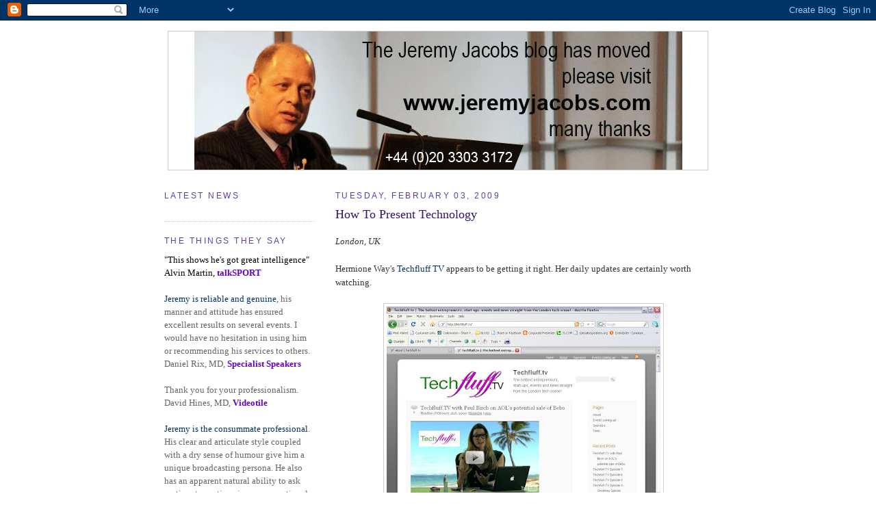

--- FILE ---
content_type: text/html; charset=UTF-8
request_url: https://corporatepresenter.blogspot.com/2009/02/how-to-present-technology.html
body_size: 15601
content:
<!DOCTYPE html>
<html dir='ltr' xmlns='http://www.w3.org/1999/xhtml' xmlns:b='http://www.google.com/2005/gml/b' xmlns:data='http://www.google.com/2005/gml/data' xmlns:expr='http://www.google.com/2005/gml/expr'>
<head>
<link href='https://www.blogger.com/static/v1/widgets/2944754296-widget_css_bundle.css' rel='stylesheet' type='text/css'/>
<meta content='text/html; charset=UTF-8' http-equiv='Content-Type'/>
<meta content='blogger' name='generator'/>
<link href='https://corporatepresenter.blogspot.com/favicon.ico' rel='icon' type='image/x-icon'/>
<link href='http://corporatepresenter.blogspot.com/2009/02/how-to-present-technology.html' rel='canonical'/>
<link rel="alternate" type="application/atom+xml" title="CORPORATE PRESENTER - Atom" href="https://corporatepresenter.blogspot.com/feeds/posts/default" />
<link rel="alternate" type="application/rss+xml" title="CORPORATE PRESENTER - RSS" href="https://corporatepresenter.blogspot.com/feeds/posts/default?alt=rss" />
<link rel="service.post" type="application/atom+xml" title="CORPORATE PRESENTER - Atom" href="https://www.blogger.com/feeds/24054844/posts/default" />

<link rel="alternate" type="application/atom+xml" title="CORPORATE PRESENTER - Atom" href="https://corporatepresenter.blogspot.com/feeds/3186429884180032948/comments/default" />
<!--Can't find substitution for tag [blog.ieCssRetrofitLinks]-->
<link href='https://blogger.googleusercontent.com/img/b/R29vZ2xl/AVvXsEj_dUsbYa5IMTefZO8zJRBQKOE2RuhcIUxHXap9wbfJmwIfLoIGJZZ7aECHoO9pTZydpG5LW-aRmMw1B4lkIjat95kVRHa_M0P1mKsCGX-j5GjFZqt22IVioyozLOUKxraQGLlS/s400/techfluff.JPG' rel='image_src'/>
<meta content='http://corporatepresenter.blogspot.com/2009/02/how-to-present-technology.html' property='og:url'/>
<meta content='How To Present Technology' property='og:title'/>
<meta content='London, UK Hermione Way&#39;s Techfluff TV  appears to be getting it right. Her daily updates are certainly worth watching.' property='og:description'/>
<meta content='https://blogger.googleusercontent.com/img/b/R29vZ2xl/AVvXsEj_dUsbYa5IMTefZO8zJRBQKOE2RuhcIUxHXap9wbfJmwIfLoIGJZZ7aECHoO9pTZydpG5LW-aRmMw1B4lkIjat95kVRHa_M0P1mKsCGX-j5GjFZqt22IVioyozLOUKxraQGLlS/w1200-h630-p-k-no-nu/techfluff.JPG' property='og:image'/>
<title>CORPORATE PRESENTER: How To Present Technology</title>
<meta content='Jeremy Jacobs is an experienced presenter with BBC and commercial radio. He presents on corporate videos and TV, hosts conferences and is a radio broadcaster' name='description'/>
<meta content='Corporate Presenter, Presenter, Corporate Presenting, Link Presenter, Corporate Host, Web TV Presenter, Awards Host, Leicester Square Television, presenting,  Conference Moderator, Event Host, TV Presenting, Radio Presenter, TV Presenter, Link Presenter, Master of Ceremonies' name='keywords'/>
<style id='page-skin-1' type='text/css'><!--
/*
-----------------------------------------------
Blogger Template Style
Name:     Minima Lefty
Designer: Douglas Bowman / Darren Delaye
URL:      www.stopdesign.com
Date:     14 Jul 2006
----------------------------------------------- */
/* Variable definitions
====================
<Variable name="bgcolor" description="Page Background Color"
type="color" default="#fff">
<Variable name="textcolor" description="Text Color"
type="color" default="#333">
<Variable name="linkcolor" description="Link Color"
type="color" default="#58a">
<Variable name="pagetitlecolor" description="Blog Title Color"
type="color" default="#666">
<Variable name="descriptioncolor" description="Blog Description Color"
type="color" default="#999">
<Variable name="titlecolor" description="Post Title Color"
type="color" default="#c60">
<Variable name="bordercolor" description="Border Color"
type="color" default="#ccc">
<Variable name="sidebarcolor" description="Sidebar Title Color"
type="color" default="#999">
<Variable name="sidebartextcolor" description="Sidebar Text Color"
type="color" default="#666">
<Variable name="visitedlinkcolor" description="Visited Link Color"
type="color" default="#999">
<Variable name="bodyfont" description="Text Font"
type="font" default="normal normal 100% Georgia, Serif">
<Variable name="headerfont" description="Sidebar Title Font"
type="font"
default="normal normal 78% 'Trebuchet MS',Trebuchet,Arial,Verdana,Sans-serif">
<Variable name="pagetitlefont" description="Blog Title Font"
type="font"
default="normal normal 200% Georgia, Serif">
<Variable name="descriptionfont" description="Blog Description Font"
type="font"
default="normal normal 78% 'Trebuchet MS', Trebuchet, Arial, Verdana, Sans-serif">
<Variable name="postfooterfont" description="Post Footer Font"
type="font"
default="normal normal 78% 'Trebuchet MS', Trebuchet, Arial, Verdana, Sans-serif">
<Variable name="startSide" description="Start side in blog language"
type="automatic" default="left">
<Variable name="endSide" description="End side in blog language"
type="automatic" default="right">
*/
/* Use this with templates/template-twocol.html */
body {
background:#ffffff;
margin:0;
color:#333333;
font:x-small Georgia Serif;
font-size/* */:/**/small;
font-size: /**/small;
text-align: center;
}
a:link {
color:#003366;
text-decoration:none;
}
a:visited {
color:#800040;
text-decoration:none;
}
a:hover {
color:#341473;
text-decoration:underline;
}
a img {
border-width:0;
}
/* Header
-----------------------------------------------
*/
#header-wrapper {
width:800px;
margin:0 auto 10px;
border:0px solid #cccccc;
}
#header-inner {
background-position: center;
margin-left: auto;
margin-right: auto;
}
#header {
margin: 5px;
border: 1px solid #cccccc;
text-align: center;
color:#666666;
}
#header h1 {
margin:5px 5px 0;
padding:15px 20px .25em;
line-height:1.2em;
text-transform:uppercase;
letter-spacing:.2em;
font: normal normal 218% Verdana, sans-serif;
}
#header a {
color:#666666;
text-decoration:none;
}
#header a:hover {
color:#666666;
}
#header .description {
margin:0 5px 5px;
padding:0 20px 15px;
max-width:700px;
text-transform:uppercase;
letter-spacing:.2em;
line-height: 1.4em;
font: normal normal 85% Verdana, sans-serif;
color: #999999;
}
#header img {
margin-left: auto;
margin-right: auto;
}
/* Outer-Wrapper
----------------------------------------------- */
#outer-wrapper {
width: 800px;
margin:0 auto;
padding:10px;
text-align:left;
font: normal normal 100% Georgia, Serif;
}
#main-wrapper {
width: 550px;
float: right;
word-wrap: break-word; /* fix for long text breaking sidebar float in IE */
overflow: hidden;     /* fix for long non-text content breaking IE sidebar float */
}
#sidebar-wrapper {
width: 220px;
float: left;
word-wrap: break-word; /* fix for long text breaking sidebar float in IE */
overflow: hidden;     /* fix for long non-text content breaking IE sidebar float */
}
/* Headings
----------------------------------------------- */
h2 {
margin:1.5em 0 .75em;
font:normal normal 95% Verdana, sans-serif;
line-height: 1.4em;
text-transform:uppercase;
letter-spacing:.2em;
color:#5f3ea2;
}
/* Posts
-----------------------------------------------
*/
h2.date-header {
margin:1.5em 0 .5em;
}
.post {
margin:.5em 0 1.5em;
border-bottom:1px dotted #cccccc;
padding-bottom:1.5em;
}
.post h3 {
margin:.25em 0 0;
padding:0 0 4px;
font-size:140%;
font-weight:normal;
line-height:1.4em;
color:#341473;
}
.post h3 a, .post h3 a:visited, .post h3 strong {
display:block;
text-decoration:none;
color:#341473;
font-weight:normal;
}
.post h3 strong, .post h3 a:hover {
color:#333333;
}
.post-body {
margin:0 0 .75em;
line-height:1.6em;
}
.post-body blockquote {
line-height:1.3em;
}
.post-footer {
margin: .75em 0;
color:#5f3ea2;
text-transform:uppercase;
letter-spacing:.1em;
font: normal normal 78% 'Trebuchet MS', Trebuchet, Arial, Verdana, Sans-serif;
line-height: 1.4em;
}
.comment-link {
margin-left:.6em;
}
.post img {
padding:4px;
border:1px solid #cccccc;
}
.post blockquote {
margin:1em 20px;
}
.post blockquote p {
margin:.75em 0;
}
/* Comments
----------------------------------------------- */
#comments h4 {
margin:1em 0;
font-weight: bold;
line-height: 1.4em;
text-transform:uppercase;
letter-spacing:.2em;
color: #5f3ea2;
}
#comments-block {
margin:1em 0 1.5em;
line-height:1.6em;
}
#comments-block .comment-author {
margin:.5em 0;
}
#comments-block .comment-body {
margin:.25em 0 0;
}
#comments-block .comment-footer {
margin:-.25em 0 2em;
line-height: 1.4em;
text-transform:uppercase;
letter-spacing:.1em;
}
#comments-block .comment-body p {
margin:0 0 .75em;
}
.deleted-comment {
font-style:italic;
color:gray;
}
.feed-links {
clear: both;
line-height: 2.5em;
}
#blog-pager-newer-link {
float: left;
}
#blog-pager-older-link {
float: right;
}
#blog-pager {
text-align: center;
}
/* Sidebar Content
----------------------------------------------- */
.sidebar {
color: #666666;
line-height: 1.5em;
}
.sidebar ul {
list-style:none;
margin:0 0 0;
padding:0 0 0;
}
.sidebar li {
margin:0;
padding-top:0;
padding-right:0;
padding-bottom:.25em;
padding-left:15px;
text-indent:-15px;
line-height:1.5em;
}
.sidebar .widget, .main .widget {
border-bottom:1px dotted #cccccc;
margin:0 0 1.5em;
padding:0 0 1.5em;
}
.main .Blog {
border-bottom-width: 0;
}
/* Profile
----------------------------------------------- */
.profile-img {
float: left;
margin-top: 0;
margin-right: 5px;
margin-bottom: 5px;
margin-left: 0;
padding: 4px;
border: 1px solid #cccccc;
}
.profile-data {
margin:0;
text-transform:uppercase;
letter-spacing:.1em;
font: normal normal 78% 'Trebuchet MS', Trebuchet, Arial, Verdana, Sans-serif;
color: #5f3ea2;
font-weight: bold;
line-height: 1.6em;
}
.profile-datablock {
margin:.5em 0 .5em;
}
.profile-textblock {
margin: 0.5em 0;
line-height: 1.6em;
}
.profile-link {
font: normal normal 78% 'Trebuchet MS', Trebuchet, Arial, Verdana, Sans-serif;
text-transform: uppercase;
letter-spacing: .1em;
}
/* Footer
----------------------------------------------- */
#footer {
width:660px;
clear:both;
margin:0 auto;
padding-top:15px;
line-height: 1.6em;
text-transform:uppercase;
letter-spacing:.1em;
text-align: center;
}

--></style>
<link href='https://www.blogger.com/dyn-css/authorization.css?targetBlogID=24054844&amp;zx=4cabb315-1443-428a-836b-b31caa6a1046' media='none' onload='if(media!=&#39;all&#39;)media=&#39;all&#39;' rel='stylesheet'/><noscript><link href='https://www.blogger.com/dyn-css/authorization.css?targetBlogID=24054844&amp;zx=4cabb315-1443-428a-836b-b31caa6a1046' rel='stylesheet'/></noscript>
<meta name='google-adsense-platform-account' content='ca-host-pub-1556223355139109'/>
<meta name='google-adsense-platform-domain' content='blogspot.com'/>

<!-- data-ad-client=ca-pub-7606819033127463 -->

</head>
<body>
<div class='navbar section' id='navbar'><div class='widget Navbar' data-version='1' id='Navbar1'><script type="text/javascript">
    function setAttributeOnload(object, attribute, val) {
      if(window.addEventListener) {
        window.addEventListener('load',
          function(){ object[attribute] = val; }, false);
      } else {
        window.attachEvent('onload', function(){ object[attribute] = val; });
      }
    }
  </script>
<div id="navbar-iframe-container"></div>
<script type="text/javascript" src="https://apis.google.com/js/platform.js"></script>
<script type="text/javascript">
      gapi.load("gapi.iframes:gapi.iframes.style.bubble", function() {
        if (gapi.iframes && gapi.iframes.getContext) {
          gapi.iframes.getContext().openChild({
              url: 'https://www.blogger.com/navbar/24054844?po\x3d3186429884180032948\x26origin\x3dhttps://corporatepresenter.blogspot.com',
              where: document.getElementById("navbar-iframe-container"),
              id: "navbar-iframe"
          });
        }
      });
    </script><script type="text/javascript">
(function() {
var script = document.createElement('script');
script.type = 'text/javascript';
script.src = '//pagead2.googlesyndication.com/pagead/js/google_top_exp.js';
var head = document.getElementsByTagName('head')[0];
if (head) {
head.appendChild(script);
}})();
</script>
</div></div>
<div id='outer-wrapper'><div id='wrap2'>
<!-- skip links for text browsers -->
<span id='skiplinks' style='display:none;'>
<a href='#main'>skip to main </a> |
      <a href='#sidebar'>skip to sidebar</a>
</span>
<div id='header-wrapper'>
<div class='header section' id='header'><div class='widget Header' data-version='1' id='Header1'>
<div id='header-inner'>
<a href='https://corporatepresenter.blogspot.com/' style='display: block'>
<img alt='CORPORATE PRESENTER' height='202px; ' id='Header1_headerimg' src='https://blogger.googleusercontent.com/img/b/R29vZ2xl/AVvXsEheEa4oIO4n7Ep4FpbrDOaGlUtdegnq6c3GzYGMv23PG5KRBvc93O8pcZ6r890Wqo8T6HBFzXYUyJoaY-TBIJ1AmXJRzgbYRFBiycyRC6Rp5OPUnVUOUycWvWTjqISbyVUFVMCw/s1600/Jeremy-Jacobs-banner-blog-move.jpg' style='display: block' width='713px; '/>
</a>
</div>
</div></div>
</div>
<div id='content-wrapper'>
<div id='crosscol-wrapper' style='text-align:center'>
<div class='crosscol no-items section' id='crosscol'></div>
</div>
<div id='main-wrapper'>
<div class='main section' id='main'><div class='widget Blog' data-version='1' id='Blog1'>
<div class='blog-posts hfeed'>

          <div class="date-outer">
        
<h2 class='date-header'><span>Tuesday, February 03, 2009</span></h2>

          <div class="date-posts">
        
<div class='post-outer'>
<div class='post'>
<a name='3186429884180032948'></a>
<h3 class='post-title'>
<a href='http://www.jeremyjacobs.com'>How To Present Technology</a>
</h3>
<div class='post-header-line-1'></div>
<div class='post-body'>
<p><span style="font-style:italic;">London, UK<span style="font-weight:bold;"></span></span><br /><br />Hermione Way's <a href="http://techfluff.tv/">Techfluff TV</a> appears to be getting it right. Her daily updates are certainly worth watching.<br /><br /><a href="https://blogger.googleusercontent.com/img/b/R29vZ2xl/AVvXsEj_dUsbYa5IMTefZO8zJRBQKOE2RuhcIUxHXap9wbfJmwIfLoIGJZZ7aECHoO9pTZydpG5LW-aRmMw1B4lkIjat95kVRHa_M0P1mKsCGX-j5GjFZqt22IVioyozLOUKxraQGLlS/s1600-h/techfluff.JPG" onblur="try {parent.deselectBloggerImageGracefully();} catch(e) {}"><img alt="" border="0" id="BLOGGER_PHOTO_ID_5298369664931229890" src="https://blogger.googleusercontent.com/img/b/R29vZ2xl/AVvXsEj_dUsbYa5IMTefZO8zJRBQKOE2RuhcIUxHXap9wbfJmwIfLoIGJZZ7aECHoO9pTZydpG5LW-aRmMw1B4lkIjat95kVRHa_M0P1mKsCGX-j5GjFZqt22IVioyozLOUKxraQGLlS/s400/techfluff.JPG" style="margin: 0px auto 10px; display: block; text-align: center; cursor: pointer; width: 400px; height: 300px;" /></a></p>
<div style='clear: both;'></div>
</div>
<div class='post-footer'>
<p class='post-footer-line post-footer-line-1'><span class='post-author'>
Posted by
Jeremy Jacobs
</span>
<span class='post-timestamp'>
at
<a class='timestamp-link' href='https://corporatepresenter.blogspot.com/2009/02/how-to-present-technology.html' title='permanent link'>Tuesday, February 03, 2009</a>
</span>
<span class='post-comment-link'>
</span>
<span class='post-icons'>
<span class='item-action'>
<a href='https://www.blogger.com/email-post/24054844/3186429884180032948' title='Email Post'>
<span class='email-post-icon'>&#160;</span>
</a>
</span>
<span class='item-control blog-admin pid-68117307'>
<a href='https://www.blogger.com/post-edit.g?blogID=24054844&postID=3186429884180032948&from=pencil' title='Edit Post'>
<img alt='' class='icon-action' height='18' src='https://resources.blogblog.com/img/icon18_edit_allbkg.gif' width='18'/>
</a>
</span>
</span>
</p>
<p class='post-footer-line post-footer-line-2'><span class='post-labels'>
Labels:
<a href='https://corporatepresenter.blogspot.com/search/label/presenting' rel='tag'>presenting</a>
</span>
</p>
<p class='post-footer-line post-footer-line-3'></p>
</div>
</div>
<div class='comments' id='comments'>
<a name='comments'></a>
<h4>No comments:</h4>
<div id='Blog1_comments-block-wrapper'>
<dl class='avatar-comment-indent' id='comments-block'>
</dl>
</div>
<p class='comment-footer'>
<a href='https://www.blogger.com/comment/fullpage/post/24054844/3186429884180032948' onclick='javascript:window.open(this.href, "bloggerPopup", "toolbar=0,location=0,statusbar=1,menubar=0,scrollbars=yes,width=640,height=500"); return false;'>Post a Comment</a>
</p>
</div>
</div>
<div class='inline-ad'>
<script type="text/javascript"><!--
google_ad_client="pub-7606819033127463";
google_ad_host="pub-1556223355139109";
google_ad_host_channel="00000";
google_ad_width=234;
google_ad_height=60;
google_ad_format="234x60_as";
google_ad_type="text";
google_color_border="FFFFFF";
google_color_bg="FFFFFF";
google_color_link="000000";
google_color_url="CC0000";
google_color_text="003366";
//--></script>
<script type="text/javascript" src="//pagead2.googlesyndication.com/pagead/show_ads.js">
</script>
</div>

        </div></div>
      
</div>
<div class='blog-pager' id='blog-pager'>
<span id='blog-pager-newer-link'>
<a class='blog-pager-newer-link' href='https://corporatepresenter.blogspot.com/2009/02/sacha-bennett-on-leicester-square.html' id='Blog1_blog-pager-newer-link' title='Newer Post'>Newer Post</a>
</span>
<span id='blog-pager-older-link'>
<a class='blog-pager-older-link' href='https://corporatepresenter.blogspot.com/2009/02/bbc-presenter-on-twitpic.html' id='Blog1_blog-pager-older-link' title='Older Post'>Older Post</a>
</span>
<a class='home-link' href='https://corporatepresenter.blogspot.com/'>Home</a>
</div>
<div class='clear'></div>
<div class='post-feeds'>
<div class='feed-links'>
Subscribe to:
<a class='feed-link' href='https://corporatepresenter.blogspot.com/feeds/3186429884180032948/comments/default' target='_blank' type='application/atom+xml'>Post Comments (Atom)</a>
</div>
</div>
</div></div>
</div>
<div id='sidebar-wrapper'>
<div class='sidebar section' id='sidebar'><div class='widget HTML' data-version='1' id='HTML1'>
<h2 class='title'>Latest News</h2>
<div class='widget-content'>
<script src="//cdn.widgetserver.com/syndication/subscriber/InsertWidget.js" type="text/javascript"></script><script>if (WIDGETBOX) WIDGETBOX.renderWidget('55c2be97-05d1-480b-af82-c93d1f3b56b2');</script><noscript>Get the <a href="http://www.widgetbox.com/widget/corporate-presenter">CORPORATE PRESENTER</a> widget and many other <a href="http://www.widgetbox.com/">great free widgets</a> at <a href="http://www.widgetbox.com">Widgetbox</a>! Not seeing a widget? (<a href="http://docs.widgetbox.com/using-widgets/installing-widgets/why-cant-i-see-my-widget/">More info</a>)</noscript>
</div>
<div class='clear'></div>
</div><div class='widget Text' data-version='1' id='Text3'>
<h2 class='title'>The Things They Say</h2>
<div class='widget-content'>
<span style="color: black;">"This shows he's got great intelligence"<br />Alvin Martin,</span><a href="http://www1.talksport.net/shows/presenter.asp?presenterId=99979" style="color: rgb(102 , 0 , 204); font-weight: bold;"> talkSPORT </a><br /><br /><a href="http://www.jeremyjacobs.com/">Jeremy is reliable and genuine</a>, his manner and attitude has ensured excellent results on several events. I would have no hesitation in using him or recommending his services to others.<br />Daniel Rix, MD, <a href="http://www.specialistspeakers.com/" style="color: rgb(102 , 0 , 204); font-weight: bold;">Specialist Speakers</a><br /><br />Thank you for your professionalism.<br />David Hines, MD,<span style="color: #6600cc;"> </span><a href="http://www.videotile.co.uk/" style="color: rgb(102 , 0 , 204); font-weight: bold;">Videotile</a><br /><br /><a href="http://www.jeremyjacobs.com/">Jeremy is the consummate professional</a>. His clear and articulate style coupled with a dry sense of humour give him a unique broadcasting persona. He also has an apparent natural ability to ask pertinent questions in a conversational approach, particularly in his <a href="http://www.jeremyjacobs.com/presenter-preview">audio interviews</a>.<br />Steve Wells, Director, <a href="http://www.informingchoices.com/index.html" style="color: rgb(102 , 0 , 204); font-weight: bold;">Informing Choices</a><br /><br />I met <a href="http://www.jeremyjacobs.com/">Jeremy</a> about two years ago and enjoyed many coffees with him. He is one of life's connectors and understands the importance of sharing contacts and opportunities. He is amusing and passionate about what he does which are great attributes for his chosen career.<br />Ruth Simmons, <a href="http://www.soundlounge.co.uk/index.html" style="color: #cc0000; font-weight: bold;">Soundlounge</a><br /><br /><span style="color: black;">I was a guest on 'PressPlay', the excellent radio show on </span><a href="http://www.jcomradio.net/" style="color: black;">JCom radio</a><span style="color: black;"> hosted by the<a href="http://www.jeremyjacobs.com/presenter-preview"> superb </a></span><a href="http://www.jeremyjacobs.com/presenter-preview" style="color: black;">Jeremy Jacobs</a><span style="color: #cc33cc;"><span style="color: black;">. I was talking about all kinds of stuff - my books, music, how far you live from your mum (yes, YOU)</span><br /></span><a href="http://turkeyonthehill.blogspot.com/" style="color: #6600cc; font-weight: bold;">Joe Craig, Author</a><br /><br /><br />
</div>
<div class='clear'></div>
</div><div class='widget HTML' data-version='1' id='HTML5'>
<h2 class='title'>Tags</h2>
<div class='widget-content'>
<a href="http://english-85807442463.spampoison.com"><img border="0" width="80" src="https://lh3.googleusercontent.com/blogger_img_proxy/AEn0k_twrmWtUVj7aAWA6BhASp3AaDAQe9qlXyhf_l5WoHF1i2FJS2nAWv5tebIVHbFH7GtWV96BdS1iquPdgOoS8aP05uJeYMwQHCY3XyL589M=s0-d" height="15"></a><br/>
</div>
<div class='clear'></div>
</div><div class='widget HTML' data-version='1' id='HTML16'>
<div class='widget-content'>
<center><p style="margin-top:10px; margin-bottom:0; padding-bottom:0; text-align:center; line-height:0"><a href="http://feeds.feedburner.com/~r/blogspot/imMW/~6/3"><img alt="CORPORATE PRESENTER" style="border:0" src="https://lh3.googleusercontent.com/blogger_img_proxy/AEn0k_vaFPDY-GLqFZ5zeabvxBR6GC5HpgZ7hvRsW-vXfynCUaKg0BeQJylj8-krgijqhbX2bD5Orm2xPe49PfPJacUyrG20GCWXkHJVKAwa17wgfzJr=s0-d"></a></p><p style="margin-top:5px; padding-top:0; font-size:x-small; text-align:center"><a href="http://www.feedburner.com/fb/a/headlineanimator/install?id=2867967&amp;w=3" target="_blank" onclick="window.open(this.href, 'haHowto', 'width=520,height=600,toolbar=no,address=no,resizable=yes,scrollbars'); return false">&uarr; Grab this Headline Animator</a></p></center>
</div>
<div class='clear'></div>
</div><div class='widget Text' data-version='1' id='Text1'>
<h2 class='title'>What they say about Jeremy on the Internet, Facebook and Twitter</h2>
<div class='widget-content'>
<span style="font-weight: normal;color:#333399;">Always entertaining, </span><a href="http://www.jeremyjacobs.com/" style="color: #333399; font-weight: normal;">Jeremy</a><span style="font-weight: normal;color:#333399;"> provides an interesting mix of the practical, personal, humorous and political on his blog. He has a keen eye for talented bloggers and shares his thoughts freely. All this and reports from <a href="http://www.margate-fc.com/">Margate FC</a>, what more could you want?</span><br /><a href="http://adelaidegreenporridgecafe.blogspot.com/" style="color: #333399; font-weight: normal;"><span style="font-weight: bold;">Colin Campbell</span></a><br /><span style="font-weight: normal;color:red;"><span style="font-weight: bold;color:#336666;"><br /></span><span =""  style="color:#336666;"><span =""  style="color:#cc0000;">You're a pro. Wonderful stuff......</span><br /></span></span><span =""  style="color:red;"><b>Simon Ellinas</b></span><br /><span style="font-weight: normal;color:#993399;"><br />Just a couple of months back, the </span><a href="http://www.specialistspeakers.org/" style="color: #993399; font-weight: bold;" target="_blank">presenter and public speaker Jeremy Jacobs</a><span style="font-weight: normal;color:#993399;"> didn't have a blog. Now, he has a vibrant, well designed, readable and interesting blog that is clearly attracting readers. In the time he has been writing his blog, his web site has risen over one million places in the </span><a href="http://www.alexa.com/data/details/traffic_details?q=&amp;url=www.jeremyjacobs.com" style="color: #993399; font-weight: normal;" target="_blank">Alexa rankings</a><span style="font-weight: normal;color:#993399;">. Equally he is reaching more people with a substantial 300% increase. This just shows the power of blogging. <a href="http://www.jeremyjacobs.com/">Jeremy's site is a great example of what you can achieve</a> - follow his example and you will clearly do well. In short, </span><a href="//www.blogger.com/" style="color: #993399; font-weight: normal;" target="_blank">set up a blog</a><span style="font-weight: normal;color:#993399;">, start writing and see your web site's popularity increase substantially and quickly.</span><br /><a href="http://www.grahamjones.co.uk/" style="font-weight: bold;">Graham Jones - Internet Psychologist</a><br /><br /><div style="font-weight: normal;"><span =""  style="color:#003300;">Articulate and friendly, with a very keen sense of social responsibility and sociability, the East Finchley <a href="http://www.jeremyjacobs.com/">public speaker</a> and <a href="http://www.jeremyjacobs.com/" style="font-weight: bold;">radio presenter Jeremy Jacobs' sense of humour</a> is also revealed through his blog work, such as in </span><a href="http://icanttalkimontheblog.blogspot.com/"><span =""  style="color:#003300;"><span =""  style="color:#009900;">I can't talk, I'm on the Blog</span>. </span></a><br /><a href="http://nourishingobscurity.blogspot.com/" style="font-weight: bold;">James Higham</a><br /></div><br /><div style="font-weight: normal;"><span =""  style="color:#ff6600;">Well, Jeremy you&#8217;re right I think you&#8217;re swell!</span> <a href="http://tishabest.blogspot.com/" style="font-weight: bold;">Tisha</a><br /></div><br /><div style="font-weight: normal;"><span =""  style="color:#006600;"><a href="http://corporatepresenter.blogspot.com/" style="font-weight: bold;">Jeremy Jacobs' blog is a fascinating mix of presenting</a>, media, politics and humour. He writes with verve, irony and a dry wit. His <a href="http://www.jeremyjacobs.com/">presenting</a> posts are always interesting to those of us who know absolutely nothing about it, but all of his posts are engaging and well worth a read.</span></div><div style="font-weight: normal;"><span style="color:#006600;"><br /></span><a href="http://thetindrummer.blogspot.com/" style="font-weight: bold;">The Tin Drummer</a><br /></div><br /><div style="font-weight: normal;"><span =""  style="color:#990000;"><a href="http://www.jeremyjacobs.com/">Jeremy Jacobs</a> is taking action in response to tragedy and sorrow. If more of us had this sort of courage and commitment the world would be a better place:</span><br /><span =""  style="color:#990000;">I urge you to see </span><a href="http://breastcancercampaign.blogspot.com/" style="color: #990000;">this</a><span =""  style="color:#990000;"> and take part in your own way. </span><a href="http://cityunslicker.blogspot.com/2007/01/referral-to-better-place.html" style="color: #990000; font-weight: bold;">Cityunslicker</a></div><br /><div style="font-weight: normal;"><span =""  style="color:#ff6600;">  Seems to me that often blogging attracts those with <a href="http://www.jeremyjacobs.com/">superior articulation</a> skills.  You seem to be one of them.</span><br /><a href="http://www.douglasvgibbs.com/" style="font-weight: bold;">Douglas V Gibbs</a><br /></div><br /><div style="font-weight: normal;"><span =""  style="color:#3333ff;">Jeremy,</span><br /><span =""  style="color:#3333ff;">I've got to try and get around the blogosphere as much as you do.  It seems like everyone with a blog knows you.</span><br /><a href="http://dailyreferendum.blogspot.com/" style="color: red; font-weight: bold;"><span =""  style="color:#ff9900;">Daily Referendum</span></a><br /></div><br /><div style="font-weight: normal;"><span =""  style="color:#cc0000;">Corporate Presenter</span><br /><span =""  style="color:#000099;">Here <a href="http://www.jeremyjacobs.com/">Jeremy Jacobs</a> delivers his entertaining and insightful views on everything from politics to incompetent drivers with <a href="http://www.jeremyjacobs.com/">razor-sharp wit</a>. But there is a serious side: Jeremy is a &#8220;doer&#8221; and this week he embarks on a Masaai </span><a href="http://breastcancercampaign.blogspot.com/" style="color: #000099;">Trek </a><span =""  style="color:#000099;">to raise money for the Breast Cancer Campaign. Jeremy lost his sister to the disease and has written movingly about this. I am full of admiration for someone who gets up and does something for a cause close to his heart and I&#8217;m sure we all wish Jeremy luck.<br /><a href="http://sicilyscene.blogspot.com/" style="font-weight: bold;"><span =""  style="color:#cc9933;">Welshcakes Limoncello</span></a></span><br /></div><br /><div style="font-weight: normal;"><span =""  style="color:red;">Corporate Presenter is "a regular dose of humour (The British spell funny) political ranting, current affairs, football (I don't think he means real football, only soccer here) and other important matters by Presenter, <a href="http://www.jeremyjacobs.com/">Radio Broadcaster</a> &amp; <a href="http://www.specialistspeakers.org/">Speaker</a><a href="http://www.jeremyjacobs.com/"> Jeremy Jacobs.</a> He resides in North London." Jeremy has a little bit of something for everyone. Check out </span><a href="http://corporatepresenter.blogspot.com/" style="color: red;">Corporate Presenter</a><span =""  style="color:red;">. You'll find something of interest to you.</span><br /></div><div style="font-weight: normal;"><a href="http://urbaniconoclast.typepad.com/" style="color: #cc0000; font-weight: bold;">Edward Wolf of Urban Iconoclast</a><br /><br /><a href="http://www.jeremyjacobs.com/">"I love your style, your candour, your intellect,</a> <span =""  style="color:#cc33cc;">and your humor.......thanks for adding me to your list of contacts and your visit to my pages. Take care now</span><br /><a href="http://lyndaluv.blogspot.com/" style="font-weight: bold;">LJW</a><br /><br /><span =""  style="color:#3333ff;">"Tonight I received my first communication from a proper person. It was none other than the </span><a href="http://www.jeremyjacobs.com/" style="color: #3333ff; font-weight: bold;">estimable</a><span =""  style="color:#3333ff;"> </span><a href="http://www.jeremyjacobs.com/" style="color: #3333ff; font-weight: bold;">Jeremy Jacobs</a><span =""  style="color:#3333ff;">, </span><a href="http://www.jeremyjacobs.com/" style="color: #3333ff; font-weight: bold;">prolific blogger</a><span =""  style="color:#3333ff;">, </span><a href="http://www.jeremyjacobs.com/" style="color: #3333ff; font-weight: bold;">communicator extraordinaire</a><span =""  style="color:#3333ff;"> and an all round good egg who was more than kind by providing a<a href="http://www.jeremyjacobs.com/?page_id=956"> testimonial</a> for this most humble home of bloggery".</span><br /><a href="http://grendel-grendel.blogspot.com/" style="font-weight: bold;">Grendel-Grendel</a><br /><br /><span =""  style="color:red;">Tx for your coolness!</span><br /><a href="http://www.facebook.com/profile.php?id=584423817&amp;ref=profile#/profile.php?id=1532416347" style="color: red; font-weight: bold;">Amy Engelhardt</a><br /><br />I<a href="http://www.jeremyjacobs.com/"> recommend <span style="text-decoration: underline;">Jeremy Jacobs</span></a> because <a href="http://www.jeremyjacobs.com/">he is a good M.C.</a> and <a href="http://www.jeremyjacobs.com/">connects easily with a crowd</a>.<br /><a href="http://www.jasonpeck.co.uk/"><span style="font-weight: bold;">Jason Peck</span></a><br /><br /><br /><br /><br /><br /></div>
</div>
<div class='clear'></div>
</div><div class='widget HTML' data-version='1' id='HTML15'>
<h2 class='title'>Subscribe Now: netvibes</h2>
<div class='widget-content'>
<p><a href="http://www.netvibes.com/subscribe.php?url=http://feeds.feedburner.com/blogspot/imMW"><img width="91" alt="Add to netvibes" style="border:0" src="https://lh3.googleusercontent.com/blogger_img_proxy/AEn0k_tUrwO0BDF0e9y0eJOBPiISRBQ-uF3NLhu1H-99NunCbQlMRTCp_BQYw8JGSCnxK9qIy4MpVsdzkhxHTa26rrVPh1baCX_tXg0emEmld4AJ=s0-d" height="17"></a></p>
</div>
<div class='clear'></div>
</div><div class='widget HTML' data-version='1' id='HTML3'>
<h2 class='title'>Loaded Web</h2>
<div class='widget-content'>
<a href="http://uk.loadedweb.com/" title="See blogs and businesses for United Kingdom"><img style="height:15px;width:80px;border:0" alt="See blogs and businesses for United Kingdom" src="https://lh3.googleusercontent.com/blogger_img_proxy/AEn0k_sEr7nrR_Pj5xfSZoUNo_ctzj2o8sJPfc81duzR6utF5A0reZ8WGBXDgeM_nCSzai0k5gT93cmWXr-Y7Rz7eGSLUO4OX7ZYvKJ7=s0-d"></a>
</div>
<div class='clear'></div>
</div><div class='widget HTML' data-version='1' id='HTML12'>
<h2 class='title'>Top Bloggers</h2>
<div class='widget-content'>
<script src="//pub.mybloglog.com/comm3.php?mblID=2006101718551456&amp;r=widget&amp;is=normal&amp;o=l&amp;ro=4&amp;cs=blue&amp;ww=160&amp;wc=single&amp;l=a"></script>
</div>
<div class='clear'></div>
</div><div class='widget LinkList' data-version='1' id='LinkList1'>
<h2>Browsing</h2>
<div class='widget-content'>
<ul>
<li><a href='http://atangledweb.squarespace.com/'>A Tangled Web</a></li>
<li><a href='http://adelaidegreenporridgecafe.blogspot.com/'>Adelaide Green Porridge (Aus)</a></li>
<li><a href='http://bagelblogger.blogspot.com/'>Bagel Blogger (Aus)</a></li>
<li><a href='http://beamansworld.blogspot.com/'>Beamans World</a></li>
<li><a href='http://biased-bbc.blogspot.com/'>Biased BBC</a></li>
<li><a href='http://www.carolineglick.com/e/'>Caroline Glick</a></li>
<li><a href='http://archbishop-cranmer.blogspot.com/'>Cranmer</a></li>
<li><a href='http://dailyreferendum.blogspot.com/'>Daily Referendum</a></li>
<li><a href='http://devilskitchen.blogspot.com/'>Devil's Kitchen</a></li>
<li><a href='http://dizzythinks.blogspot.com/'>Dizzy Thinks</a></li>
<li><a href='http://www.andrewiandodge.com/'>Dodgeblogium</a></li>
<li><a href='http://elleeseymour.com/'>Ellee Seymour</a></li>
<li><a href='http://thegolfgirl.blogspot.com/'>Golf Girl's Diary (USA)</a></li>
<li><a href='http://www.grahamjones.co.uk/'>Graham Jones</a></li>
<li><a href='http://honestreporting.com/'>Honest Reporting</a></li>
<li><a href='http://iaindale.blogspot.com/'>Iain Dale</a></li>
<li><a href='http://nourishingobscurity.blogspot.com/'>James Higham's Nourishing Obscurity</a></li>
<li><a href='http://buckleyontheblog.blogspot.com/'>Julia Buckley</a></li>
<li><a href='http://thisisstokenewington.wordpress.com/'>Kris - Stoke Newington</a></li>
<li><a href='http://www.ladybanana.co.uk/'>Lady Banana</a></li>
<li><a href='http://drmichelletempest.blogspot.com/'>Michelle Tempest</a></li>
<li><a href='http://mreugenides.blogspot.com/'>Mr Eugenides</a></li>
<li><a href='http://normblog.typepad.com/normblog/'>Norm's  Blog</a></li>
<li><a href='http://raincoaster.com/'>Raincoaster (CA)</a></li>
<li><a href='http://www.samizdata.net/blog/'>Samizdata</a></li>
<li><a href='http://iangrey.blogspot.com/'>Shades of Grey</a></li>
<li><a href='http://shakewellbeforeuse.com/'>Shake well before use</a></li>
<li><a href='http://sicilyscene.blogspot.com/'>Sicily Scene</a></li>
<li><a href='http://simplyjews.blogspot.com/'>Simply Jews</a></li>
<li><a href='http://smoothstoneblog.com/'>Smooth Stone</a></li>
<li><a href='http://www.ch.aoti.ca/'>Stefanie Sigurdson's Chaotica (CA)</a></li>
<li><a href='http://www.strumpette.com/'>Strumpette (USA)</a></li>
<li><a href='http://croydonian.blogspot.com/'>The Croydonian</a></li>
<li><a href='http://www.lastditch.typepad.com/'>The Last Ditch</a></li>
<li><a href='http://www.thelondonspeaker.com/'>The London Speaker</a></li>
<li><a href='http://www.thinkblinkwink.com/page4.htm'>Think Wink Blink</a></li>
<li><a href='http://timkevan.blogspot.com/'>Tim Kevan</a></li>
<li><a href='http://yidwithlid.blogspot.com/'>Yid with Lid (USA)</a></li>
</ul>
<div class='clear'></div>
</div>
</div><div class='widget LinkList' data-version='1' id='LinkList3'>
<h2>Linking</h2>
<div class='widget-content'>
<ul>
<li><a href='http://www.pendar.pwp.blueyonder.co.uk/Tube/index.html'>Abandoned Tube Stations</a></li>
<li><a href='http://www.anxietycenter.com/'>Alan Caruba's Anxiety Center (USA)</a></li>
<li><a href='http://blogandpingtutorial.blogspot.com/'>Blogging to Fame</a></li>
<li><a href='http://www.brunomedici.com/index.htm'>Bruno Medici Photography</a></li>
<li><a href='http://www.burmastar.org.uk/'>Burma Star</a></li>
<li><a href='http://www.despair.com/'>Despair (USA)</a></li>
<li><a href='http://www.footballaudio.com/index.asp'>Football Audio</a></li>
<li><a href='http://www.brandforensics.co.uk/'>JJ Gabay's Brand Forensics</a></li>
<li><a href='http://mcsagency.co.uk/agency/male_clients.htm'>MCS Agency</a></li>
<li><a href='http://www.melaniephillips.com/'>Melanie Phillips</a></li>
<li><a href='http://www.nevillehobson.com/'>Neville Hobson</a></li>
<li><a href='http://www.sheline.co.uk/'>Sheline</a></li>
<li><a href='http://www.simply-speaking.co.uk/'>Simply Speaking</a></li>
<li><a href='http://www.specialistspeakers.com/'>Specialist Speakers</a></li>
<li><a href='http://www.thebloggingtimes.com/content/'>The Blogging Times</a></li>
<li><a href='http://www.tonykempster.co.uk/'>Tony Kempster's English Football Site</a></li>
<li><a href='http://www.videotile.co.uk/'>Videotile</a></li>
</ul>
<div class='clear'></div>
</div>
</div><div class='widget HTML' data-version='1' id='HTML2'>
<h2 class='title'>Alabina</h2>
<div class='widget-content'>
<embed width="216" src="//www.dailymotion.com/swf/xt7am" height="190" allowfullscreen="true" type="application/x-shockwave-flash">	<p>	<a href="http://www.dailymotion.com/video/xt7am_gipsy-kings-alabina-alabina_music">Gipsy Kings & Alabina - Alabina</a><br/>	Video sent by <a href="http://www.dailymotion.com/nm_lae67">nm_lae67</a>	</p>	<p>	

Great stuff from Ishtar Alabina. Read her blog at MySpace and this at <a href="http://en.wikipedia.org/wiki/Alabina">Wikipedia</a>



	</p></embed>
</div>
<div class='clear'></div>
</div><div class='widget Followers' data-version='1' id='Followers1'>
<h2 class='title'>Followers</h2>
<div class='widget-content'>
<div id='Followers1-wrapper'>
<div style='margin-right:2px;'>
<div><script type="text/javascript" src="https://apis.google.com/js/platform.js"></script>
<div id="followers-iframe-container"></div>
<script type="text/javascript">
    window.followersIframe = null;
    function followersIframeOpen(url) {
      gapi.load("gapi.iframes", function() {
        if (gapi.iframes && gapi.iframes.getContext) {
          window.followersIframe = gapi.iframes.getContext().openChild({
            url: url,
            where: document.getElementById("followers-iframe-container"),
            messageHandlersFilter: gapi.iframes.CROSS_ORIGIN_IFRAMES_FILTER,
            messageHandlers: {
              '_ready': function(obj) {
                window.followersIframe.getIframeEl().height = obj.height;
              },
              'reset': function() {
                window.followersIframe.close();
                followersIframeOpen("https://www.blogger.com/followers/frame/24054844?colors\x3dCgt0cmFuc3BhcmVudBILdHJhbnNwYXJlbnQaByM2NjY2NjYiByMwMDMzNjYqByNmZmZmZmYyByMzNDE0NzM6ByM2NjY2NjZCByMwMDMzNjZKByM5OTk5OTlSByMwMDMzNjZaC3RyYW5zcGFyZW50\x26pageSize\x3d21\x26hl\x3den-GB\x26origin\x3dhttps://corporatepresenter.blogspot.com");
              },
              'open': function(url) {
                window.followersIframe.close();
                followersIframeOpen(url);
              }
            }
          });
        }
      });
    }
    followersIframeOpen("https://www.blogger.com/followers/frame/24054844?colors\x3dCgt0cmFuc3BhcmVudBILdHJhbnNwYXJlbnQaByM2NjY2NjYiByMwMDMzNjYqByNmZmZmZmYyByMzNDE0NzM6ByM2NjY2NjZCByMwMDMzNjZKByM5OTk5OTlSByMwMDMzNjZaC3RyYW5zcGFyZW50\x26pageSize\x3d21\x26hl\x3den-GB\x26origin\x3dhttps://corporatepresenter.blogspot.com");
  </script></div>
</div>
</div>
<div class='clear'></div>
</div>
</div><div class='widget BlogArchive' data-version='1' id='BlogArchive1'>
<h2>Blog Archive</h2>
<div class='widget-content'>
<div id='ArchiveList'>
<div id='BlogArchive1_ArchiveList'>
<ul class='hierarchy'>
<li class='archivedate collapsed'>
<a class='toggle' href='javascript:void(0)'>
<span class='zippy'>

        &#9658;&#160;
      
</span>
</a>
<a class='post-count-link' href='https://corporatepresenter.blogspot.com/2010/'>
2010
</a>
<span class='post-count' dir='ltr'>(2)</span>
<ul class='hierarchy'>
<li class='archivedate collapsed'>
<a class='toggle' href='javascript:void(0)'>
<span class='zippy'>

        &#9658;&#160;
      
</span>
</a>
<a class='post-count-link' href='https://corporatepresenter.blogspot.com/2010/09/'>
September
</a>
<span class='post-count' dir='ltr'>(1)</span>
</li>
</ul>
<ul class='hierarchy'>
<li class='archivedate collapsed'>
<a class='toggle' href='javascript:void(0)'>
<span class='zippy'>

        &#9658;&#160;
      
</span>
</a>
<a class='post-count-link' href='https://corporatepresenter.blogspot.com/2010/08/'>
August
</a>
<span class='post-count' dir='ltr'>(1)</span>
</li>
</ul>
</li>
</ul>
<ul class='hierarchy'>
<li class='archivedate expanded'>
<a class='toggle' href='javascript:void(0)'>
<span class='zippy toggle-open'>

        &#9660;&#160;
      
</span>
</a>
<a class='post-count-link' href='https://corporatepresenter.blogspot.com/2009/'>
2009
</a>
<span class='post-count' dir='ltr'>(99)</span>
<ul class='hierarchy'>
<li class='archivedate collapsed'>
<a class='toggle' href='javascript:void(0)'>
<span class='zippy'>

        &#9658;&#160;
      
</span>
</a>
<a class='post-count-link' href='https://corporatepresenter.blogspot.com/2009/08/'>
August
</a>
<span class='post-count' dir='ltr'>(4)</span>
</li>
</ul>
<ul class='hierarchy'>
<li class='archivedate collapsed'>
<a class='toggle' href='javascript:void(0)'>
<span class='zippy'>

        &#9658;&#160;
      
</span>
</a>
<a class='post-count-link' href='https://corporatepresenter.blogspot.com/2009/07/'>
July
</a>
<span class='post-count' dir='ltr'>(3)</span>
</li>
</ul>
<ul class='hierarchy'>
<li class='archivedate collapsed'>
<a class='toggle' href='javascript:void(0)'>
<span class='zippy'>

        &#9658;&#160;
      
</span>
</a>
<a class='post-count-link' href='https://corporatepresenter.blogspot.com/2009/06/'>
June
</a>
<span class='post-count' dir='ltr'>(7)</span>
</li>
</ul>
<ul class='hierarchy'>
<li class='archivedate collapsed'>
<a class='toggle' href='javascript:void(0)'>
<span class='zippy'>

        &#9658;&#160;
      
</span>
</a>
<a class='post-count-link' href='https://corporatepresenter.blogspot.com/2009/05/'>
May
</a>
<span class='post-count' dir='ltr'>(9)</span>
</li>
</ul>
<ul class='hierarchy'>
<li class='archivedate collapsed'>
<a class='toggle' href='javascript:void(0)'>
<span class='zippy'>

        &#9658;&#160;
      
</span>
</a>
<a class='post-count-link' href='https://corporatepresenter.blogspot.com/2009/04/'>
April
</a>
<span class='post-count' dir='ltr'>(13)</span>
</li>
</ul>
<ul class='hierarchy'>
<li class='archivedate collapsed'>
<a class='toggle' href='javascript:void(0)'>
<span class='zippy'>

        &#9658;&#160;
      
</span>
</a>
<a class='post-count-link' href='https://corporatepresenter.blogspot.com/2009/03/'>
March
</a>
<span class='post-count' dir='ltr'>(11)</span>
</li>
</ul>
<ul class='hierarchy'>
<li class='archivedate expanded'>
<a class='toggle' href='javascript:void(0)'>
<span class='zippy toggle-open'>

        &#9660;&#160;
      
</span>
</a>
<a class='post-count-link' href='https://corporatepresenter.blogspot.com/2009/02/'>
February
</a>
<span class='post-count' dir='ltr'>(25)</span>
<ul class='posts'>
<li><a href='https://corporatepresenter.blogspot.com/2009/02/how-to-overcome-giggles-on-air.html'>How To Overcome The Giggles On Air</a></li>
<li><a href='https://corporatepresenter.blogspot.com/2009/02/how-to-combat-fear-of-public-speaking.html'>How To Combat The Fear Of Public Speaking</a></li>
<li><a href='https://corporatepresenter.blogspot.com/2009/02/how-to-be-top-public-speaker.html'>How To Be A Top Public Speaker</a></li>
<li><a href='https://corporatepresenter.blogspot.com/2009/02/alan-carr-at-brits.html'>Alan Carr At The Brits</a></li>
<li><a href='https://corporatepresenter.blogspot.com/2009/02/kylie-minouge-at-brits.html'>Kylie Minouge At The Brits</a></li>
<li><a href='https://corporatepresenter.blogspot.com/2009/02/evening-with-geoff-burch.html'>An Evening With Geoff Burch</a></li>
<li><a href='https://corporatepresenter.blogspot.com/2009/02/battle-of-britain.html'>The Battle Of Britain</a></li>
<li><a href='https://corporatepresenter.blogspot.com/2009/02/tweet-thon-february-19th.html'>Tweet-A-Thon - February 19th</a></li>
<li><a href='https://corporatepresenter.blogspot.com/2009/02/how-to-give-really-bad-speech.html'>How To Give A Really Bad Speech</a></li>
<li><a href='https://corporatepresenter.blogspot.com/2009/02/jonathan-ross-on-leicester-square.html'>Jonathan Ross On Leicester Square Television</a></li>
<li><a href='https://corporatepresenter.blogspot.com/2009/02/jonathan-ross-at-baftas.html'>Jonathan Ross At The BAFTAS</a></li>
<li><a href='https://corporatepresenter.blogspot.com/2009/02/how-to-be-versatile-radio-reporter.html'>How To Be A Versatile Radio Reporter</a></li>
<li><a href='https://corporatepresenter.blogspot.com/2009/02/screen-nation-awards-on-lsq-tv.html'>Screen Nation Awards on LSQ TV</a></li>
<li><a href='https://corporatepresenter.blogspot.com/2009/02/clarkson-brown-is-idiot.html'>Clarkson - &quot;Brown is an idiot&quot;</a></li>
<li><a href='https://corporatepresenter.blogspot.com/2009/02/how-to-contact-famous-presenter.html'>How To Contact A Famous Presenter</a></li>
<li><a href='https://corporatepresenter.blogspot.com/2009/02/david-beckham-will-be-missed-in-la.html'>David Beckham Will Be Missed In L.A.</a></li>
<li><a href='https://corporatepresenter.blogspot.com/2009/02/rawhide.html'>Rawhide</a></li>
<li><a href='https://corporatepresenter.blogspot.com/2009/02/bbc-presenter-in-gaffe.html'>BBC Presenter In Gaffe</a></li>
<li><a href='https://corporatepresenter.blogspot.com/2009/02/bbc-sack-thatcher.html'>BBC Sack Thatcher</a></li>
<li><a href='https://corporatepresenter.blogspot.com/2009/02/sacha-bennett-on-leicester-square.html'>Sacha Bennett On Leicester Square Television</a></li>
<li><a href='https://corporatepresenter.blogspot.com/2009/02/how-to-present-technology.html'>How To Present Technology</a></li>
<li><a href='https://corporatepresenter.blogspot.com/2009/02/bbc-presenter-on-twitpic.html'>BBC Presenter on Twitpic</a></li>
<li><a href='https://corporatepresenter.blogspot.com/2009/02/communication-is-key.html'>Communication Is The Key</a></li>
<li><a href='https://corporatepresenter.blogspot.com/2009/02/awesome-power-of-twitter.html'>The Awesome Power of Twitter</a></li>
<li><a href='https://corporatepresenter.blogspot.com/2009/02/presenter-centre.html'>Presenter Centre</a></li>
</ul>
</li>
</ul>
<ul class='hierarchy'>
<li class='archivedate collapsed'>
<a class='toggle' href='javascript:void(0)'>
<span class='zippy'>

        &#9658;&#160;
      
</span>
</a>
<a class='post-count-link' href='https://corporatepresenter.blogspot.com/2009/01/'>
January
</a>
<span class='post-count' dir='ltr'>(27)</span>
</li>
</ul>
</li>
</ul>
<ul class='hierarchy'>
<li class='archivedate collapsed'>
<a class='toggle' href='javascript:void(0)'>
<span class='zippy'>

        &#9658;&#160;
      
</span>
</a>
<a class='post-count-link' href='https://corporatepresenter.blogspot.com/2008/'>
2008
</a>
<span class='post-count' dir='ltr'>(310)</span>
<ul class='hierarchy'>
<li class='archivedate collapsed'>
<a class='toggle' href='javascript:void(0)'>
<span class='zippy'>

        &#9658;&#160;
      
</span>
</a>
<a class='post-count-link' href='https://corporatepresenter.blogspot.com/2008/12/'>
December
</a>
<span class='post-count' dir='ltr'>(20)</span>
</li>
</ul>
<ul class='hierarchy'>
<li class='archivedate collapsed'>
<a class='toggle' href='javascript:void(0)'>
<span class='zippy'>

        &#9658;&#160;
      
</span>
</a>
<a class='post-count-link' href='https://corporatepresenter.blogspot.com/2008/11/'>
November
</a>
<span class='post-count' dir='ltr'>(18)</span>
</li>
</ul>
<ul class='hierarchy'>
<li class='archivedate collapsed'>
<a class='toggle' href='javascript:void(0)'>
<span class='zippy'>

        &#9658;&#160;
      
</span>
</a>
<a class='post-count-link' href='https://corporatepresenter.blogspot.com/2008/10/'>
October
</a>
<span class='post-count' dir='ltr'>(25)</span>
</li>
</ul>
<ul class='hierarchy'>
<li class='archivedate collapsed'>
<a class='toggle' href='javascript:void(0)'>
<span class='zippy'>

        &#9658;&#160;
      
</span>
</a>
<a class='post-count-link' href='https://corporatepresenter.blogspot.com/2008/09/'>
September
</a>
<span class='post-count' dir='ltr'>(19)</span>
</li>
</ul>
<ul class='hierarchy'>
<li class='archivedate collapsed'>
<a class='toggle' href='javascript:void(0)'>
<span class='zippy'>

        &#9658;&#160;
      
</span>
</a>
<a class='post-count-link' href='https://corporatepresenter.blogspot.com/2008/08/'>
August
</a>
<span class='post-count' dir='ltr'>(18)</span>
</li>
</ul>
<ul class='hierarchy'>
<li class='archivedate collapsed'>
<a class='toggle' href='javascript:void(0)'>
<span class='zippy'>

        &#9658;&#160;
      
</span>
</a>
<a class='post-count-link' href='https://corporatepresenter.blogspot.com/2008/07/'>
July
</a>
<span class='post-count' dir='ltr'>(19)</span>
</li>
</ul>
<ul class='hierarchy'>
<li class='archivedate collapsed'>
<a class='toggle' href='javascript:void(0)'>
<span class='zippy'>

        &#9658;&#160;
      
</span>
</a>
<a class='post-count-link' href='https://corporatepresenter.blogspot.com/2008/06/'>
June
</a>
<span class='post-count' dir='ltr'>(13)</span>
</li>
</ul>
<ul class='hierarchy'>
<li class='archivedate collapsed'>
<a class='toggle' href='javascript:void(0)'>
<span class='zippy'>

        &#9658;&#160;
      
</span>
</a>
<a class='post-count-link' href='https://corporatepresenter.blogspot.com/2008/05/'>
May
</a>
<span class='post-count' dir='ltr'>(23)</span>
</li>
</ul>
<ul class='hierarchy'>
<li class='archivedate collapsed'>
<a class='toggle' href='javascript:void(0)'>
<span class='zippy'>

        &#9658;&#160;
      
</span>
</a>
<a class='post-count-link' href='https://corporatepresenter.blogspot.com/2008/04/'>
April
</a>
<span class='post-count' dir='ltr'>(17)</span>
</li>
</ul>
<ul class='hierarchy'>
<li class='archivedate collapsed'>
<a class='toggle' href='javascript:void(0)'>
<span class='zippy'>

        &#9658;&#160;
      
</span>
</a>
<a class='post-count-link' href='https://corporatepresenter.blogspot.com/2008/03/'>
March
</a>
<span class='post-count' dir='ltr'>(36)</span>
</li>
</ul>
<ul class='hierarchy'>
<li class='archivedate collapsed'>
<a class='toggle' href='javascript:void(0)'>
<span class='zippy'>

        &#9658;&#160;
      
</span>
</a>
<a class='post-count-link' href='https://corporatepresenter.blogspot.com/2008/02/'>
February
</a>
<span class='post-count' dir='ltr'>(44)</span>
</li>
</ul>
<ul class='hierarchy'>
<li class='archivedate collapsed'>
<a class='toggle' href='javascript:void(0)'>
<span class='zippy'>

        &#9658;&#160;
      
</span>
</a>
<a class='post-count-link' href='https://corporatepresenter.blogspot.com/2008/01/'>
January
</a>
<span class='post-count' dir='ltr'>(58)</span>
</li>
</ul>
</li>
</ul>
<ul class='hierarchy'>
<li class='archivedate collapsed'>
<a class='toggle' href='javascript:void(0)'>
<span class='zippy'>

        &#9658;&#160;
      
</span>
</a>
<a class='post-count-link' href='https://corporatepresenter.blogspot.com/2007/'>
2007
</a>
<span class='post-count' dir='ltr'>(471)</span>
<ul class='hierarchy'>
<li class='archivedate collapsed'>
<a class='toggle' href='javascript:void(0)'>
<span class='zippy'>

        &#9658;&#160;
      
</span>
</a>
<a class='post-count-link' href='https://corporatepresenter.blogspot.com/2007/12/'>
December
</a>
<span class='post-count' dir='ltr'>(57)</span>
</li>
</ul>
<ul class='hierarchy'>
<li class='archivedate collapsed'>
<a class='toggle' href='javascript:void(0)'>
<span class='zippy'>

        &#9658;&#160;
      
</span>
</a>
<a class='post-count-link' href='https://corporatepresenter.blogspot.com/2007/11/'>
November
</a>
<span class='post-count' dir='ltr'>(56)</span>
</li>
</ul>
<ul class='hierarchy'>
<li class='archivedate collapsed'>
<a class='toggle' href='javascript:void(0)'>
<span class='zippy'>

        &#9658;&#160;
      
</span>
</a>
<a class='post-count-link' href='https://corporatepresenter.blogspot.com/2007/10/'>
October
</a>
<span class='post-count' dir='ltr'>(37)</span>
</li>
</ul>
<ul class='hierarchy'>
<li class='archivedate collapsed'>
<a class='toggle' href='javascript:void(0)'>
<span class='zippy'>

        &#9658;&#160;
      
</span>
</a>
<a class='post-count-link' href='https://corporatepresenter.blogspot.com/2007/09/'>
September
</a>
<span class='post-count' dir='ltr'>(33)</span>
</li>
</ul>
<ul class='hierarchy'>
<li class='archivedate collapsed'>
<a class='toggle' href='javascript:void(0)'>
<span class='zippy'>

        &#9658;&#160;
      
</span>
</a>
<a class='post-count-link' href='https://corporatepresenter.blogspot.com/2007/08/'>
August
</a>
<span class='post-count' dir='ltr'>(30)</span>
</li>
</ul>
<ul class='hierarchy'>
<li class='archivedate collapsed'>
<a class='toggle' href='javascript:void(0)'>
<span class='zippy'>

        &#9658;&#160;
      
</span>
</a>
<a class='post-count-link' href='https://corporatepresenter.blogspot.com/2007/07/'>
July
</a>
<span class='post-count' dir='ltr'>(31)</span>
</li>
</ul>
<ul class='hierarchy'>
<li class='archivedate collapsed'>
<a class='toggle' href='javascript:void(0)'>
<span class='zippy'>

        &#9658;&#160;
      
</span>
</a>
<a class='post-count-link' href='https://corporatepresenter.blogspot.com/2007/06/'>
June
</a>
<span class='post-count' dir='ltr'>(32)</span>
</li>
</ul>
<ul class='hierarchy'>
<li class='archivedate collapsed'>
<a class='toggle' href='javascript:void(0)'>
<span class='zippy'>

        &#9658;&#160;
      
</span>
</a>
<a class='post-count-link' href='https://corporatepresenter.blogspot.com/2007/05/'>
May
</a>
<span class='post-count' dir='ltr'>(29)</span>
</li>
</ul>
<ul class='hierarchy'>
<li class='archivedate collapsed'>
<a class='toggle' href='javascript:void(0)'>
<span class='zippy'>

        &#9658;&#160;
      
</span>
</a>
<a class='post-count-link' href='https://corporatepresenter.blogspot.com/2007/04/'>
April
</a>
<span class='post-count' dir='ltr'>(32)</span>
</li>
</ul>
<ul class='hierarchy'>
<li class='archivedate collapsed'>
<a class='toggle' href='javascript:void(0)'>
<span class='zippy'>

        &#9658;&#160;
      
</span>
</a>
<a class='post-count-link' href='https://corporatepresenter.blogspot.com/2007/03/'>
March
</a>
<span class='post-count' dir='ltr'>(48)</span>
</li>
</ul>
<ul class='hierarchy'>
<li class='archivedate collapsed'>
<a class='toggle' href='javascript:void(0)'>
<span class='zippy'>

        &#9658;&#160;
      
</span>
</a>
<a class='post-count-link' href='https://corporatepresenter.blogspot.com/2007/02/'>
February
</a>
<span class='post-count' dir='ltr'>(31)</span>
</li>
</ul>
<ul class='hierarchy'>
<li class='archivedate collapsed'>
<a class='toggle' href='javascript:void(0)'>
<span class='zippy'>

        &#9658;&#160;
      
</span>
</a>
<a class='post-count-link' href='https://corporatepresenter.blogspot.com/2007/01/'>
January
</a>
<span class='post-count' dir='ltr'>(55)</span>
</li>
</ul>
</li>
</ul>
<ul class='hierarchy'>
<li class='archivedate collapsed'>
<a class='toggle' href='javascript:void(0)'>
<span class='zippy'>

        &#9658;&#160;
      
</span>
</a>
<a class='post-count-link' href='https://corporatepresenter.blogspot.com/2006/'>
2006
</a>
<span class='post-count' dir='ltr'>(142)</span>
<ul class='hierarchy'>
<li class='archivedate collapsed'>
<a class='toggle' href='javascript:void(0)'>
<span class='zippy'>

        &#9658;&#160;
      
</span>
</a>
<a class='post-count-link' href='https://corporatepresenter.blogspot.com/2006/12/'>
December
</a>
<span class='post-count' dir='ltr'>(48)</span>
</li>
</ul>
<ul class='hierarchy'>
<li class='archivedate collapsed'>
<a class='toggle' href='javascript:void(0)'>
<span class='zippy'>

        &#9658;&#160;
      
</span>
</a>
<a class='post-count-link' href='https://corporatepresenter.blogspot.com/2006/11/'>
November
</a>
<span class='post-count' dir='ltr'>(27)</span>
</li>
</ul>
<ul class='hierarchy'>
<li class='archivedate collapsed'>
<a class='toggle' href='javascript:void(0)'>
<span class='zippy'>

        &#9658;&#160;
      
</span>
</a>
<a class='post-count-link' href='https://corporatepresenter.blogspot.com/2006/10/'>
October
</a>
<span class='post-count' dir='ltr'>(26)</span>
</li>
</ul>
<ul class='hierarchy'>
<li class='archivedate collapsed'>
<a class='toggle' href='javascript:void(0)'>
<span class='zippy'>

        &#9658;&#160;
      
</span>
</a>
<a class='post-count-link' href='https://corporatepresenter.blogspot.com/2006/09/'>
September
</a>
<span class='post-count' dir='ltr'>(6)</span>
</li>
</ul>
<ul class='hierarchy'>
<li class='archivedate collapsed'>
<a class='toggle' href='javascript:void(0)'>
<span class='zippy'>

        &#9658;&#160;
      
</span>
</a>
<a class='post-count-link' href='https://corporatepresenter.blogspot.com/2006/08/'>
August
</a>
<span class='post-count' dir='ltr'>(13)</span>
</li>
</ul>
<ul class='hierarchy'>
<li class='archivedate collapsed'>
<a class='toggle' href='javascript:void(0)'>
<span class='zippy'>

        &#9658;&#160;
      
</span>
</a>
<a class='post-count-link' href='https://corporatepresenter.blogspot.com/2006/07/'>
July
</a>
<span class='post-count' dir='ltr'>(7)</span>
</li>
</ul>
<ul class='hierarchy'>
<li class='archivedate collapsed'>
<a class='toggle' href='javascript:void(0)'>
<span class='zippy'>

        &#9658;&#160;
      
</span>
</a>
<a class='post-count-link' href='https://corporatepresenter.blogspot.com/2006/06/'>
June
</a>
<span class='post-count' dir='ltr'>(5)</span>
</li>
</ul>
<ul class='hierarchy'>
<li class='archivedate collapsed'>
<a class='toggle' href='javascript:void(0)'>
<span class='zippy'>

        &#9658;&#160;
      
</span>
</a>
<a class='post-count-link' href='https://corporatepresenter.blogspot.com/2006/05/'>
May
</a>
<span class='post-count' dir='ltr'>(2)</span>
</li>
</ul>
<ul class='hierarchy'>
<li class='archivedate collapsed'>
<a class='toggle' href='javascript:void(0)'>
<span class='zippy'>

        &#9658;&#160;
      
</span>
</a>
<a class='post-count-link' href='https://corporatepresenter.blogspot.com/2006/04/'>
April
</a>
<span class='post-count' dir='ltr'>(2)</span>
</li>
</ul>
<ul class='hierarchy'>
<li class='archivedate collapsed'>
<a class='toggle' href='javascript:void(0)'>
<span class='zippy'>

        &#9658;&#160;
      
</span>
</a>
<a class='post-count-link' href='https://corporatepresenter.blogspot.com/2006/03/'>
March
</a>
<span class='post-count' dir='ltr'>(6)</span>
</li>
</ul>
</li>
</ul>
</div>
</div>
<div class='clear'></div>
</div>
</div></div>
</div>
<!-- spacer for skins that want sidebar and main to be the same height-->
<div class='clear'>&#160;</div>
</div>
<!-- end content-wrapper -->
<div id='footer-wrapper'>
<div class='footer no-items section' id='footer'></div>
</div>
</div></div>
<!-- end outer-wrapper -->
<script type='text/javascript'>
var gaJsHost = (("https:" == document.location.protocol) ? "https://ssl." : "http://www.");
document.write(unescape("%3Cscript src='" + gaJsHost + "google-analytics.com/ga.js' type='text/javascript'%3E%3C/script%3E"));
</script>
<script type='text/javascript'>
try {
var pageTracker = _gat._getTracker("UA-1880364-2");
pageTracker._trackPageview();
} catch(err) {}</script>

<script type="text/javascript" src="https://www.blogger.com/static/v1/widgets/3845888474-widgets.js"></script>
<script type='text/javascript'>
window['__wavt'] = 'AOuZoY5FkPJE6gNabFc-OEByZ5ZbUrVHcg:1768858699178';_WidgetManager._Init('//www.blogger.com/rearrange?blogID\x3d24054844','//corporatepresenter.blogspot.com/2009/02/how-to-present-technology.html','24054844');
_WidgetManager._SetDataContext([{'name': 'blog', 'data': {'blogId': '24054844', 'title': 'CORPORATE PRESENTER', 'url': 'https://corporatepresenter.blogspot.com/2009/02/how-to-present-technology.html', 'canonicalUrl': 'http://corporatepresenter.blogspot.com/2009/02/how-to-present-technology.html', 'homepageUrl': 'https://corporatepresenter.blogspot.com/', 'searchUrl': 'https://corporatepresenter.blogspot.com/search', 'canonicalHomepageUrl': 'http://corporatepresenter.blogspot.com/', 'blogspotFaviconUrl': 'https://corporatepresenter.blogspot.com/favicon.ico', 'bloggerUrl': 'https://www.blogger.com', 'hasCustomDomain': false, 'httpsEnabled': true, 'enabledCommentProfileImages': true, 'gPlusViewType': 'FILTERED_POSTMOD', 'adultContent': false, 'analyticsAccountNumber': '', 'encoding': 'UTF-8', 'locale': 'en-GB', 'localeUnderscoreDelimited': 'en_gb', 'languageDirection': 'ltr', 'isPrivate': false, 'isMobile': false, 'isMobileRequest': false, 'mobileClass': '', 'isPrivateBlog': false, 'isDynamicViewsAvailable': true, 'feedLinks': '\x3clink rel\x3d\x22alternate\x22 type\x3d\x22application/atom+xml\x22 title\x3d\x22CORPORATE PRESENTER - Atom\x22 href\x3d\x22https://corporatepresenter.blogspot.com/feeds/posts/default\x22 /\x3e\n\x3clink rel\x3d\x22alternate\x22 type\x3d\x22application/rss+xml\x22 title\x3d\x22CORPORATE PRESENTER - RSS\x22 href\x3d\x22https://corporatepresenter.blogspot.com/feeds/posts/default?alt\x3drss\x22 /\x3e\n\x3clink rel\x3d\x22service.post\x22 type\x3d\x22application/atom+xml\x22 title\x3d\x22CORPORATE PRESENTER - Atom\x22 href\x3d\x22https://www.blogger.com/feeds/24054844/posts/default\x22 /\x3e\n\n\x3clink rel\x3d\x22alternate\x22 type\x3d\x22application/atom+xml\x22 title\x3d\x22CORPORATE PRESENTER - Atom\x22 href\x3d\x22https://corporatepresenter.blogspot.com/feeds/3186429884180032948/comments/default\x22 /\x3e\n', 'meTag': '', 'adsenseClientId': 'ca-pub-7606819033127463', 'adsenseHostId': 'ca-host-pub-1556223355139109', 'adsenseHasAds': true, 'adsenseAutoAds': false, 'boqCommentIframeForm': true, 'loginRedirectParam': '', 'isGoogleEverywhereLinkTooltipEnabled': true, 'view': '', 'dynamicViewsCommentsSrc': '//www.blogblog.com/dynamicviews/4224c15c4e7c9321/js/comments.js', 'dynamicViewsScriptSrc': '//www.blogblog.com/dynamicviews/f9a985b7a2d28680', 'plusOneApiSrc': 'https://apis.google.com/js/platform.js', 'disableGComments': true, 'interstitialAccepted': false, 'sharing': {'platforms': [{'name': 'Get link', 'key': 'link', 'shareMessage': 'Get link', 'target': ''}, {'name': 'Facebook', 'key': 'facebook', 'shareMessage': 'Share to Facebook', 'target': 'facebook'}, {'name': 'BlogThis!', 'key': 'blogThis', 'shareMessage': 'BlogThis!', 'target': 'blog'}, {'name': 'X', 'key': 'twitter', 'shareMessage': 'Share to X', 'target': 'twitter'}, {'name': 'Pinterest', 'key': 'pinterest', 'shareMessage': 'Share to Pinterest', 'target': 'pinterest'}, {'name': 'Email', 'key': 'email', 'shareMessage': 'Email', 'target': 'email'}], 'disableGooglePlus': true, 'googlePlusShareButtonWidth': 0, 'googlePlusBootstrap': '\x3cscript type\x3d\x22text/javascript\x22\x3ewindow.___gcfg \x3d {\x27lang\x27: \x27en_GB\x27};\x3c/script\x3e'}, 'hasCustomJumpLinkMessage': false, 'jumpLinkMessage': 'Read more', 'pageType': 'item', 'postId': '3186429884180032948', 'postImageThumbnailUrl': 'https://blogger.googleusercontent.com/img/b/R29vZ2xl/AVvXsEj_dUsbYa5IMTefZO8zJRBQKOE2RuhcIUxHXap9wbfJmwIfLoIGJZZ7aECHoO9pTZydpG5LW-aRmMw1B4lkIjat95kVRHa_M0P1mKsCGX-j5GjFZqt22IVioyozLOUKxraQGLlS/s72-c/techfluff.JPG', 'postImageUrl': 'https://blogger.googleusercontent.com/img/b/R29vZ2xl/AVvXsEj_dUsbYa5IMTefZO8zJRBQKOE2RuhcIUxHXap9wbfJmwIfLoIGJZZ7aECHoO9pTZydpG5LW-aRmMw1B4lkIjat95kVRHa_M0P1mKsCGX-j5GjFZqt22IVioyozLOUKxraQGLlS/s400/techfluff.JPG', 'pageName': 'How To Present Technology', 'pageTitle': 'CORPORATE PRESENTER: How To Present Technology'}}, {'name': 'features', 'data': {}}, {'name': 'messages', 'data': {'edit': 'Edit', 'linkCopiedToClipboard': 'Link copied to clipboard', 'ok': 'Ok', 'postLink': 'Post link'}}, {'name': 'template', 'data': {'name': 'custom', 'localizedName': 'Custom', 'isResponsive': false, 'isAlternateRendering': false, 'isCustom': true}}, {'name': 'view', 'data': {'classic': {'name': 'classic', 'url': '?view\x3dclassic'}, 'flipcard': {'name': 'flipcard', 'url': '?view\x3dflipcard'}, 'magazine': {'name': 'magazine', 'url': '?view\x3dmagazine'}, 'mosaic': {'name': 'mosaic', 'url': '?view\x3dmosaic'}, 'sidebar': {'name': 'sidebar', 'url': '?view\x3dsidebar'}, 'snapshot': {'name': 'snapshot', 'url': '?view\x3dsnapshot'}, 'timeslide': {'name': 'timeslide', 'url': '?view\x3dtimeslide'}, 'isMobile': false, 'title': 'How To Present Technology', 'description': 'London, UK Hermione Way\x27s Techfluff TV  appears to be getting it right. Her daily updates are certainly worth watching.', 'featuredImage': 'https://blogger.googleusercontent.com/img/b/R29vZ2xl/AVvXsEj_dUsbYa5IMTefZO8zJRBQKOE2RuhcIUxHXap9wbfJmwIfLoIGJZZ7aECHoO9pTZydpG5LW-aRmMw1B4lkIjat95kVRHa_M0P1mKsCGX-j5GjFZqt22IVioyozLOUKxraQGLlS/s400/techfluff.JPG', 'url': 'https://corporatepresenter.blogspot.com/2009/02/how-to-present-technology.html', 'type': 'item', 'isSingleItem': true, 'isMultipleItems': false, 'isError': false, 'isPage': false, 'isPost': true, 'isHomepage': false, 'isArchive': false, 'isLabelSearch': false, 'postId': 3186429884180032948}}]);
_WidgetManager._RegisterWidget('_NavbarView', new _WidgetInfo('Navbar1', 'navbar', document.getElementById('Navbar1'), {}, 'displayModeFull'));
_WidgetManager._RegisterWidget('_HeaderView', new _WidgetInfo('Header1', 'header', document.getElementById('Header1'), {}, 'displayModeFull'));
_WidgetManager._RegisterWidget('_BlogView', new _WidgetInfo('Blog1', 'main', document.getElementById('Blog1'), {'cmtInteractionsEnabled': false, 'lightboxEnabled': true, 'lightboxModuleUrl': 'https://www.blogger.com/static/v1/jsbin/1887219187-lbx__en_gb.js', 'lightboxCssUrl': 'https://www.blogger.com/static/v1/v-css/828616780-lightbox_bundle.css'}, 'displayModeFull'));
_WidgetManager._RegisterWidget('_HTMLView', new _WidgetInfo('HTML1', 'sidebar', document.getElementById('HTML1'), {}, 'displayModeFull'));
_WidgetManager._RegisterWidget('_TextView', new _WidgetInfo('Text3', 'sidebar', document.getElementById('Text3'), {}, 'displayModeFull'));
_WidgetManager._RegisterWidget('_HTMLView', new _WidgetInfo('HTML5', 'sidebar', document.getElementById('HTML5'), {}, 'displayModeFull'));
_WidgetManager._RegisterWidget('_HTMLView', new _WidgetInfo('HTML16', 'sidebar', document.getElementById('HTML16'), {}, 'displayModeFull'));
_WidgetManager._RegisterWidget('_TextView', new _WidgetInfo('Text1', 'sidebar', document.getElementById('Text1'), {}, 'displayModeFull'));
_WidgetManager._RegisterWidget('_HTMLView', new _WidgetInfo('HTML15', 'sidebar', document.getElementById('HTML15'), {}, 'displayModeFull'));
_WidgetManager._RegisterWidget('_HTMLView', new _WidgetInfo('HTML3', 'sidebar', document.getElementById('HTML3'), {}, 'displayModeFull'));
_WidgetManager._RegisterWidget('_HTMLView', new _WidgetInfo('HTML12', 'sidebar', document.getElementById('HTML12'), {}, 'displayModeFull'));
_WidgetManager._RegisterWidget('_LinkListView', new _WidgetInfo('LinkList1', 'sidebar', document.getElementById('LinkList1'), {}, 'displayModeFull'));
_WidgetManager._RegisterWidget('_LinkListView', new _WidgetInfo('LinkList3', 'sidebar', document.getElementById('LinkList3'), {}, 'displayModeFull'));
_WidgetManager._RegisterWidget('_HTMLView', new _WidgetInfo('HTML2', 'sidebar', document.getElementById('HTML2'), {}, 'displayModeFull'));
_WidgetManager._RegisterWidget('_FollowersView', new _WidgetInfo('Followers1', 'sidebar', document.getElementById('Followers1'), {}, 'displayModeFull'));
_WidgetManager._RegisterWidget('_BlogArchiveView', new _WidgetInfo('BlogArchive1', 'sidebar', document.getElementById('BlogArchive1'), {'languageDirection': 'ltr', 'loadingMessage': 'Loading\x26hellip;'}, 'displayModeFull'));
</script>
</body>
</html>

--- FILE ---
content_type: text/html; charset=utf-8
request_url: https://www.google.com/recaptcha/api2/aframe
body_size: 268
content:
<!DOCTYPE HTML><html><head><meta http-equiv="content-type" content="text/html; charset=UTF-8"></head><body><script nonce="WH05m30YuMHzm6skFSOSJw">/** Anti-fraud and anti-abuse applications only. See google.com/recaptcha */ try{var clients={'sodar':'https://pagead2.googlesyndication.com/pagead/sodar?'};window.addEventListener("message",function(a){try{if(a.source===window.parent){var b=JSON.parse(a.data);var c=clients[b['id']];if(c){var d=document.createElement('img');d.src=c+b['params']+'&rc='+(localStorage.getItem("rc::a")?sessionStorage.getItem("rc::b"):"");window.document.body.appendChild(d);sessionStorage.setItem("rc::e",parseInt(sessionStorage.getItem("rc::e")||0)+1);localStorage.setItem("rc::h",'1768858702130');}}}catch(b){}});window.parent.postMessage("_grecaptcha_ready", "*");}catch(b){}</script></body></html>